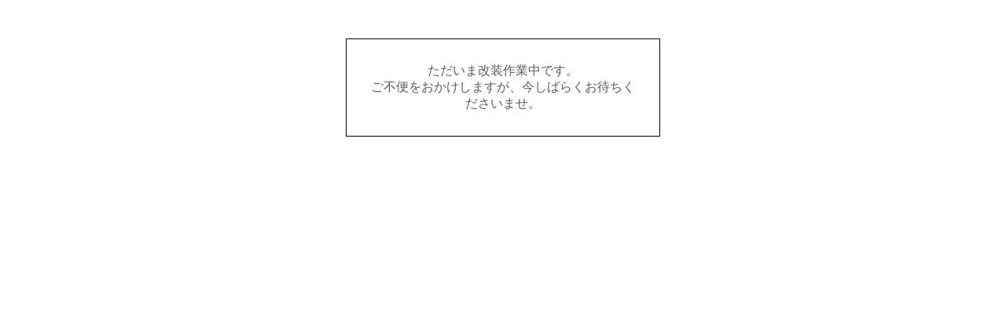

--- FILE ---
content_type: text/html; charset=EUC-JP
request_url: https://www.bluefinusa.jp/?pid=142123838
body_size: 312
content:
<!DOCTYPE html PUBLIC "-//W3C//DTD XHTML 1.0 Transitional//EN" "http://www.w3.org/TR/xhtml1/DTD/xhtml1-transitional.dtd">
<html xmlns="http://www.w3.org/1999/xhtml" xml:lang="ja" lang="ja" dir="ltr">
<head>
<meta http-equiv="content-type" content="text/html; charset=euc-jp" />
</head>
<body>
				<style>
				<!--

				.ERR_BOX {
					border: 1px solid #000000;
					background-color: #FFFFFF;
					margin: 5px;
					padding: 8px;
					width: 400px;
				}
				.ERR_FONT {
					color: #5c5c5c;
					font-size: 16px;
					padding: 20px;
					text-align: center;
				}
				.ERR_LINK {
					color: #5c5c5c;
					text-decoration: none;
				}
				//-->
				</style>

				<br><br>

				<div align="center">
					<table class="ERR_BOX"><tr><td class="ERR_FONT">ただいま改装作業中です。<br />
ご不便をおかけしますが、今しばらくお待ちくださいませ。</td></tr></table>
				</div>
			</body></html>